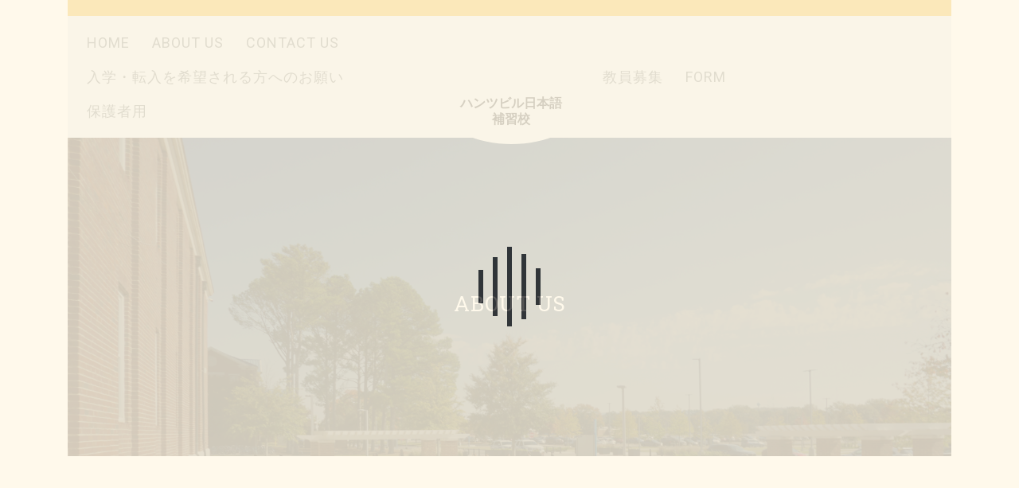

--- FILE ---
content_type: text/html; charset=UTF-8
request_url: http://huntsvillejapaneseschool.com/about/
body_size: 9973
content:
<!DOCTYPE html>
<html lang="ja" class="no-js no-svg">
<head>
	<meta charset="UTF-8">
	<meta name="viewport" content="width=device-width, initial-scale=1">
	<title>About Us &#8211; ハンツビル日本語補習校 </title>
<meta name='robots' content='max-image-preview:large' />
<link rel='dns-prefetch' href='//stats.wp.com' />
<link rel='dns-prefetch' href='//fonts.googleapis.com' />
<link rel='preconnect' href='//c0.wp.com' />
<link rel='preconnect' href='//i0.wp.com' />
<link rel="alternate" type="application/rss+xml" title="ハンツビル日本語補習校  &raquo; フィード" href="http://huntsvillejapaneseschool.com/feed/" />
<link rel="alternate" type="application/rss+xml" title="ハンツビル日本語補習校  &raquo; コメントフィード" href="http://huntsvillejapaneseschool.com/comments/feed/" />
<link rel="alternate" title="oEmbed (JSON)" type="application/json+oembed" href="http://huntsvillejapaneseschool.com/wp-json/oembed/1.0/embed?url=http%3A%2F%2Fhuntsvillejapaneseschool.com%2Fabout%2F" />
<link rel="alternate" title="oEmbed (XML)" type="text/xml+oembed" href="http://huntsvillejapaneseschool.com/wp-json/oembed/1.0/embed?url=http%3A%2F%2Fhuntsvillejapaneseschool.com%2Fabout%2F&#038;format=xml" />
<style id='wp-img-auto-sizes-contain-inline-css' type='text/css'>
img:is([sizes=auto i],[sizes^="auto," i]){contain-intrinsic-size:3000px 1500px}
/*# sourceURL=wp-img-auto-sizes-contain-inline-css */
</style>
<style id='wp-emoji-styles-inline-css' type='text/css'>

	img.wp-smiley, img.emoji {
		display: inline !important;
		border: none !important;
		box-shadow: none !important;
		height: 1em !important;
		width: 1em !important;
		margin: 0 0.07em !important;
		vertical-align: -0.1em !important;
		background: none !important;
		padding: 0 !important;
	}
/*# sourceURL=wp-emoji-styles-inline-css */
</style>
<style id='wp-block-library-inline-css' type='text/css'>
:root{--wp-block-synced-color:#7a00df;--wp-block-synced-color--rgb:122,0,223;--wp-bound-block-color:var(--wp-block-synced-color);--wp-editor-canvas-background:#ddd;--wp-admin-theme-color:#007cba;--wp-admin-theme-color--rgb:0,124,186;--wp-admin-theme-color-darker-10:#006ba1;--wp-admin-theme-color-darker-10--rgb:0,107,160.5;--wp-admin-theme-color-darker-20:#005a87;--wp-admin-theme-color-darker-20--rgb:0,90,135;--wp-admin-border-width-focus:2px}@media (min-resolution:192dpi){:root{--wp-admin-border-width-focus:1.5px}}.wp-element-button{cursor:pointer}:root .has-very-light-gray-background-color{background-color:#eee}:root .has-very-dark-gray-background-color{background-color:#313131}:root .has-very-light-gray-color{color:#eee}:root .has-very-dark-gray-color{color:#313131}:root .has-vivid-green-cyan-to-vivid-cyan-blue-gradient-background{background:linear-gradient(135deg,#00d084,#0693e3)}:root .has-purple-crush-gradient-background{background:linear-gradient(135deg,#34e2e4,#4721fb 50%,#ab1dfe)}:root .has-hazy-dawn-gradient-background{background:linear-gradient(135deg,#faaca8,#dad0ec)}:root .has-subdued-olive-gradient-background{background:linear-gradient(135deg,#fafae1,#67a671)}:root .has-atomic-cream-gradient-background{background:linear-gradient(135deg,#fdd79a,#004a59)}:root .has-nightshade-gradient-background{background:linear-gradient(135deg,#330968,#31cdcf)}:root .has-midnight-gradient-background{background:linear-gradient(135deg,#020381,#2874fc)}:root{--wp--preset--font-size--normal:16px;--wp--preset--font-size--huge:42px}.has-regular-font-size{font-size:1em}.has-larger-font-size{font-size:2.625em}.has-normal-font-size{font-size:var(--wp--preset--font-size--normal)}.has-huge-font-size{font-size:var(--wp--preset--font-size--huge)}.has-text-align-center{text-align:center}.has-text-align-left{text-align:left}.has-text-align-right{text-align:right}.has-fit-text{white-space:nowrap!important}#end-resizable-editor-section{display:none}.aligncenter{clear:both}.items-justified-left{justify-content:flex-start}.items-justified-center{justify-content:center}.items-justified-right{justify-content:flex-end}.items-justified-space-between{justify-content:space-between}.screen-reader-text{border:0;clip-path:inset(50%);height:1px;margin:-1px;overflow:hidden;padding:0;position:absolute;width:1px;word-wrap:normal!important}.screen-reader-text:focus{background-color:#ddd;clip-path:none;color:#444;display:block;font-size:1em;height:auto;left:5px;line-height:normal;padding:15px 23px 14px;text-decoration:none;top:5px;width:auto;z-index:100000}html :where(.has-border-color){border-style:solid}html :where([style*=border-top-color]){border-top-style:solid}html :where([style*=border-right-color]){border-right-style:solid}html :where([style*=border-bottom-color]){border-bottom-style:solid}html :where([style*=border-left-color]){border-left-style:solid}html :where([style*=border-width]){border-style:solid}html :where([style*=border-top-width]){border-top-style:solid}html :where([style*=border-right-width]){border-right-style:solid}html :where([style*=border-bottom-width]){border-bottom-style:solid}html :where([style*=border-left-width]){border-left-style:solid}html :where(img[class*=wp-image-]){height:auto;max-width:100%}:where(figure){margin:0 0 1em}html :where(.is-position-sticky){--wp-admin--admin-bar--position-offset:var(--wp-admin--admin-bar--height,0px)}@media screen and (max-width:600px){html :where(.is-position-sticky){--wp-admin--admin-bar--position-offset:0px}}

/*# sourceURL=wp-block-library-inline-css */
</style><style id='global-styles-inline-css' type='text/css'>
:root{--wp--preset--aspect-ratio--square: 1;--wp--preset--aspect-ratio--4-3: 4/3;--wp--preset--aspect-ratio--3-4: 3/4;--wp--preset--aspect-ratio--3-2: 3/2;--wp--preset--aspect-ratio--2-3: 2/3;--wp--preset--aspect-ratio--16-9: 16/9;--wp--preset--aspect-ratio--9-16: 9/16;--wp--preset--color--black: #000000;--wp--preset--color--cyan-bluish-gray: #abb8c3;--wp--preset--color--white: #ffffff;--wp--preset--color--pale-pink: #f78da7;--wp--preset--color--vivid-red: #cf2e2e;--wp--preset--color--luminous-vivid-orange: #ff6900;--wp--preset--color--luminous-vivid-amber: #fcb900;--wp--preset--color--light-green-cyan: #7bdcb5;--wp--preset--color--vivid-green-cyan: #00d084;--wp--preset--color--pale-cyan-blue: #8ed1fc;--wp--preset--color--vivid-cyan-blue: #0693e3;--wp--preset--color--vivid-purple: #9b51e0;--wp--preset--gradient--vivid-cyan-blue-to-vivid-purple: linear-gradient(135deg,rgb(6,147,227) 0%,rgb(155,81,224) 100%);--wp--preset--gradient--light-green-cyan-to-vivid-green-cyan: linear-gradient(135deg,rgb(122,220,180) 0%,rgb(0,208,130) 100%);--wp--preset--gradient--luminous-vivid-amber-to-luminous-vivid-orange: linear-gradient(135deg,rgb(252,185,0) 0%,rgb(255,105,0) 100%);--wp--preset--gradient--luminous-vivid-orange-to-vivid-red: linear-gradient(135deg,rgb(255,105,0) 0%,rgb(207,46,46) 100%);--wp--preset--gradient--very-light-gray-to-cyan-bluish-gray: linear-gradient(135deg,rgb(238,238,238) 0%,rgb(169,184,195) 100%);--wp--preset--gradient--cool-to-warm-spectrum: linear-gradient(135deg,rgb(74,234,220) 0%,rgb(151,120,209) 20%,rgb(207,42,186) 40%,rgb(238,44,130) 60%,rgb(251,105,98) 80%,rgb(254,248,76) 100%);--wp--preset--gradient--blush-light-purple: linear-gradient(135deg,rgb(255,206,236) 0%,rgb(152,150,240) 100%);--wp--preset--gradient--blush-bordeaux: linear-gradient(135deg,rgb(254,205,165) 0%,rgb(254,45,45) 50%,rgb(107,0,62) 100%);--wp--preset--gradient--luminous-dusk: linear-gradient(135deg,rgb(255,203,112) 0%,rgb(199,81,192) 50%,rgb(65,88,208) 100%);--wp--preset--gradient--pale-ocean: linear-gradient(135deg,rgb(255,245,203) 0%,rgb(182,227,212) 50%,rgb(51,167,181) 100%);--wp--preset--gradient--electric-grass: linear-gradient(135deg,rgb(202,248,128) 0%,rgb(113,206,126) 100%);--wp--preset--gradient--midnight: linear-gradient(135deg,rgb(2,3,129) 0%,rgb(40,116,252) 100%);--wp--preset--font-size--small: 13px;--wp--preset--font-size--medium: 20px;--wp--preset--font-size--large: 36px;--wp--preset--font-size--x-large: 42px;--wp--preset--spacing--20: 0.44rem;--wp--preset--spacing--30: 0.67rem;--wp--preset--spacing--40: 1rem;--wp--preset--spacing--50: 1.5rem;--wp--preset--spacing--60: 2.25rem;--wp--preset--spacing--70: 3.38rem;--wp--preset--spacing--80: 5.06rem;--wp--preset--shadow--natural: 6px 6px 9px rgba(0, 0, 0, 0.2);--wp--preset--shadow--deep: 12px 12px 50px rgba(0, 0, 0, 0.4);--wp--preset--shadow--sharp: 6px 6px 0px rgba(0, 0, 0, 0.2);--wp--preset--shadow--outlined: 6px 6px 0px -3px rgb(255, 255, 255), 6px 6px rgb(0, 0, 0);--wp--preset--shadow--crisp: 6px 6px 0px rgb(0, 0, 0);}:where(.is-layout-flex){gap: 0.5em;}:where(.is-layout-grid){gap: 0.5em;}body .is-layout-flex{display: flex;}.is-layout-flex{flex-wrap: wrap;align-items: center;}.is-layout-flex > :is(*, div){margin: 0;}body .is-layout-grid{display: grid;}.is-layout-grid > :is(*, div){margin: 0;}:where(.wp-block-columns.is-layout-flex){gap: 2em;}:where(.wp-block-columns.is-layout-grid){gap: 2em;}:where(.wp-block-post-template.is-layout-flex){gap: 1.25em;}:where(.wp-block-post-template.is-layout-grid){gap: 1.25em;}.has-black-color{color: var(--wp--preset--color--black) !important;}.has-cyan-bluish-gray-color{color: var(--wp--preset--color--cyan-bluish-gray) !important;}.has-white-color{color: var(--wp--preset--color--white) !important;}.has-pale-pink-color{color: var(--wp--preset--color--pale-pink) !important;}.has-vivid-red-color{color: var(--wp--preset--color--vivid-red) !important;}.has-luminous-vivid-orange-color{color: var(--wp--preset--color--luminous-vivid-orange) !important;}.has-luminous-vivid-amber-color{color: var(--wp--preset--color--luminous-vivid-amber) !important;}.has-light-green-cyan-color{color: var(--wp--preset--color--light-green-cyan) !important;}.has-vivid-green-cyan-color{color: var(--wp--preset--color--vivid-green-cyan) !important;}.has-pale-cyan-blue-color{color: var(--wp--preset--color--pale-cyan-blue) !important;}.has-vivid-cyan-blue-color{color: var(--wp--preset--color--vivid-cyan-blue) !important;}.has-vivid-purple-color{color: var(--wp--preset--color--vivid-purple) !important;}.has-black-background-color{background-color: var(--wp--preset--color--black) !important;}.has-cyan-bluish-gray-background-color{background-color: var(--wp--preset--color--cyan-bluish-gray) !important;}.has-white-background-color{background-color: var(--wp--preset--color--white) !important;}.has-pale-pink-background-color{background-color: var(--wp--preset--color--pale-pink) !important;}.has-vivid-red-background-color{background-color: var(--wp--preset--color--vivid-red) !important;}.has-luminous-vivid-orange-background-color{background-color: var(--wp--preset--color--luminous-vivid-orange) !important;}.has-luminous-vivid-amber-background-color{background-color: var(--wp--preset--color--luminous-vivid-amber) !important;}.has-light-green-cyan-background-color{background-color: var(--wp--preset--color--light-green-cyan) !important;}.has-vivid-green-cyan-background-color{background-color: var(--wp--preset--color--vivid-green-cyan) !important;}.has-pale-cyan-blue-background-color{background-color: var(--wp--preset--color--pale-cyan-blue) !important;}.has-vivid-cyan-blue-background-color{background-color: var(--wp--preset--color--vivid-cyan-blue) !important;}.has-vivid-purple-background-color{background-color: var(--wp--preset--color--vivid-purple) !important;}.has-black-border-color{border-color: var(--wp--preset--color--black) !important;}.has-cyan-bluish-gray-border-color{border-color: var(--wp--preset--color--cyan-bluish-gray) !important;}.has-white-border-color{border-color: var(--wp--preset--color--white) !important;}.has-pale-pink-border-color{border-color: var(--wp--preset--color--pale-pink) !important;}.has-vivid-red-border-color{border-color: var(--wp--preset--color--vivid-red) !important;}.has-luminous-vivid-orange-border-color{border-color: var(--wp--preset--color--luminous-vivid-orange) !important;}.has-luminous-vivid-amber-border-color{border-color: var(--wp--preset--color--luminous-vivid-amber) !important;}.has-light-green-cyan-border-color{border-color: var(--wp--preset--color--light-green-cyan) !important;}.has-vivid-green-cyan-border-color{border-color: var(--wp--preset--color--vivid-green-cyan) !important;}.has-pale-cyan-blue-border-color{border-color: var(--wp--preset--color--pale-cyan-blue) !important;}.has-vivid-cyan-blue-border-color{border-color: var(--wp--preset--color--vivid-cyan-blue) !important;}.has-vivid-purple-border-color{border-color: var(--wp--preset--color--vivid-purple) !important;}.has-vivid-cyan-blue-to-vivid-purple-gradient-background{background: var(--wp--preset--gradient--vivid-cyan-blue-to-vivid-purple) !important;}.has-light-green-cyan-to-vivid-green-cyan-gradient-background{background: var(--wp--preset--gradient--light-green-cyan-to-vivid-green-cyan) !important;}.has-luminous-vivid-amber-to-luminous-vivid-orange-gradient-background{background: var(--wp--preset--gradient--luminous-vivid-amber-to-luminous-vivid-orange) !important;}.has-luminous-vivid-orange-to-vivid-red-gradient-background{background: var(--wp--preset--gradient--luminous-vivid-orange-to-vivid-red) !important;}.has-very-light-gray-to-cyan-bluish-gray-gradient-background{background: var(--wp--preset--gradient--very-light-gray-to-cyan-bluish-gray) !important;}.has-cool-to-warm-spectrum-gradient-background{background: var(--wp--preset--gradient--cool-to-warm-spectrum) !important;}.has-blush-light-purple-gradient-background{background: var(--wp--preset--gradient--blush-light-purple) !important;}.has-blush-bordeaux-gradient-background{background: var(--wp--preset--gradient--blush-bordeaux) !important;}.has-luminous-dusk-gradient-background{background: var(--wp--preset--gradient--luminous-dusk) !important;}.has-pale-ocean-gradient-background{background: var(--wp--preset--gradient--pale-ocean) !important;}.has-electric-grass-gradient-background{background: var(--wp--preset--gradient--electric-grass) !important;}.has-midnight-gradient-background{background: var(--wp--preset--gradient--midnight) !important;}.has-small-font-size{font-size: var(--wp--preset--font-size--small) !important;}.has-medium-font-size{font-size: var(--wp--preset--font-size--medium) !important;}.has-large-font-size{font-size: var(--wp--preset--font-size--large) !important;}.has-x-large-font-size{font-size: var(--wp--preset--font-size--x-large) !important;}
/*# sourceURL=global-styles-inline-css */
</style>

<style id='classic-theme-styles-inline-css' type='text/css'>
/*! This file is auto-generated */
.wp-block-button__link{color:#fff;background-color:#32373c;border-radius:9999px;box-shadow:none;text-decoration:none;padding:calc(.667em + 2px) calc(1.333em + 2px);font-size:1.125em}.wp-block-file__button{background:#32373c;color:#fff;text-decoration:none}
/*# sourceURL=/wp-includes/css/classic-themes.min.css */
</style>
<link rel='stylesheet' id='font-awesome-css' href='http://huntsvillejapaneseschool.com/wp-content/plugins/contact-widgets/assets/css/font-awesome.min.css?ver=4.7.0' type='text/css' media='all' />
<link rel='stylesheet' id='education-insight-source-sans-css' href='//fonts.googleapis.com/css?family=Lato%3A400%2C700%2C400italic%2C700italic&#038;ver=6.9' type='text/css' media='all' />
<link rel='stylesheet' id='education-insight-source-body-css' href='//fonts.googleapis.com/css?family=Source+Sans+Pro%3A400%2C300%2C400italic%2C700%2C600&#038;ver=6.9' type='text/css' media='all' />
<link rel='stylesheet' id='education-insight-fonts-css' href='//fonts.googleapis.com/css?family=Roboto+Slab%3Awght%40100%3B200%3B300%3B400%3B500%3B600%3B700%3B800%3B900%7CRoboto%3Aital%2Cwght%400%2C100%3B0%2C300%3B0%2C400%3B0%2C500%3B0%2C700%3B0%2C900%3B1%2C300%3B1%2C400%3B1%2C500%3B1%2C700%3B1%2C900%7CCatamaran%3Awght%40100%3B200%3B300%3B400%3B500%3B600%3B700%3B800%3B900%7CMulish%3Aital%2Cwght%400%2C200%3B0%2C300%3B0%2C400%3B0%2C500%3B0%2C600%3B0%2C700%3B0%2C800%3B0%2C900%3B0%2C1000%3B1%2C200%3B1%2C300%3B1%2C400%3B1%2C500%3B1%2C600%3B1%2C700%3B1%2C800%3B1%2C900%3B1%2C1000&#038;ver=6.9' type='text/css' media='all' />
<link rel='stylesheet' id='bootstrap-style-css' href='http://huntsvillejapaneseschool.com/wp-content/themes/education-insight/assets/css/bootstrap.css?ver=6.9' type='text/css' media='all' />
<link rel='stylesheet' id='education-insight-style-css' href='http://huntsvillejapaneseschool.com/wp-content/themes/education-insight/style.css?ver=6.9' type='text/css' media='all' />
<style id='education-insight-style-inline-css' type='text/css'>
body{width: 100%; padding-right: 15px; padding-left: 15px;  margin-right: auto !important; margin-left: auto !important;}@media screen and (min-width: 601px){body{max-width: 720px;} }@media screen and (min-width: 992px){body{max-width: 960px;} }@media screen and (min-width: 1200px){body{max-width: 1140px;} }@media screen and (min-width: 1400px){body{max-width: 1320px;} }@media screen and (max-width:600px){body{max-width: 100%; padding-right:0px; padding-left: 0px} }.fixed_header.fixed {position: static;}.fixed_header.fixed {position: fixed; box-shadow: 0px 3px 10px 2px #eee;}.page-template-custom-home-page .wrap_figure.fixed {background: #e5eaec;}.page-template-custom-home-page .fixed .logo{background: #e5eaec;}.admin-bar .fixed { margin-top: 32px;}.scroll-top button{}nav#top_gb_menu ul li a{text-transform: uppercase ; }#slider .carousel-caption{text-align:center; right: 50%; left: 15%;}@media screen and (max-width:1199px){#slider .carousel-caption{right: 40%; left: 15%} }@media screen and (max-width:991px){#slider .carousel-caption{right: 30%; left: 15%} }.site-info{text-align:center;}.scrollup {}@media screen and (max-width: 600px) {}.archieve_breadcrumb {}@media screen and (max-width: 600px) {}.single_breadcrumb {display: none;}@media screen and (max-width: 600px) {.single_breadcrumb { display: none; }}.woocommerce-breadcrumb {}@media screen and (max-width: 600px) {}:root {--theme-primary-color: #e9a502;--theme-heading-color: #2c2c2c;--theme-text-color: #666c6e;--theme-primary-fade: #fff8e7;--theme-primary-light: #ffbd0a;--theme-secondary-color: #ef5921;--theme-third-color: #91b707;--theme-fourth-color: #2ec7c3;--service-bg-color: #271706;--theme-footer-color: #2c2c2c;--post-bg-color: #ffffff;--slider-overlay: #2c2c2c;}#slider img {opacity: 0.7}#slider .carousel-caption h2 a,#slider .inner_carousel h2{color: #ffffff;}#slider .slider-excerpt {color: #ffffff;}.logo h1,.site-title,.site-title a,.logo h1 a{font-size: 16px;}p.site-description{font-size: 15px;}.gb_nav_menu li a{font-size: 18px;}

		.header-image, .woocommerce-page .single-post-image  {
			background-image:url('http://huntsvillejapaneseschool.com/wp-content/uploads/2025/03/DSC02097.jpg');
			background-position: top;
			background-size:cover !important;
			background-repeat:no-repeat !important;
		}
/*# sourceURL=education-insight-style-inline-css */
</style>
<link rel='stylesheet' id='font-awesome-style-css' href='http://huntsvillejapaneseschool.com/wp-content/themes/education-insight/assets/css/fontawesome-all.css?ver=6.9' type='text/css' media='all' />
<link rel='stylesheet' id='education-insight-block-style-css' href='http://huntsvillejapaneseschool.com/wp-content/themes/education-insight/assets/css/blocks.css?ver=6.9' type='text/css' media='all' />
<link rel='stylesheet' id='education-insight-animate-css-css' href='http://huntsvillejapaneseschool.com/wp-content/themes/education-insight/assets/css/animate.css?ver=6.9' type='text/css' media='all' />
<script type="text/javascript" src="https://c0.wp.com/c/6.9/wp-includes/js/jquery/jquery.min.js" id="jquery-core-js"></script>
<script type="text/javascript" src="https://c0.wp.com/c/6.9/wp-includes/js/jquery/jquery-migrate.min.js" id="jquery-migrate-js"></script>
<script type="text/javascript" src="http://huntsvillejapaneseschool.com/wp-content/themes/education-insight/assets/js/education-insight-custom.js?ver=1" id="education-insight-custom.js-js"></script>
<script type="text/javascript" src="http://huntsvillejapaneseschool.com/wp-content/themes/education-insight/assets/js/navigation-focus.js?ver=1" id="education-insight-navigation-focus-js"></script>
<script type="text/javascript" src="http://huntsvillejapaneseschool.com/wp-content/themes/education-insight/assets/js/bootstrap.js?ver=1" id="bootstrap.js-js"></script>
<script type="text/javascript" src="http://huntsvillejapaneseschool.com/wp-content/themes/education-insight/assets/js/wow.js?ver=1" id="education-insight-wow-js-js"></script>
<link rel="https://api.w.org/" href="http://huntsvillejapaneseschool.com/wp-json/" /><link rel="alternate" title="JSON" type="application/json" href="http://huntsvillejapaneseschool.com/wp-json/wp/v2/pages/2" /><link rel="EditURI" type="application/rsd+xml" title="RSD" href="http://huntsvillejapaneseschool.com/xmlrpc.php?rsd" />
<meta name="generator" content="WordPress 6.9" />
<link rel="canonical" href="http://huntsvillejapaneseschool.com/about/" />
<link rel='shortlink' href='http://huntsvillejapaneseschool.com/?p=2' />
	<style>img#wpstats{display:none}</style>
		<style data-context="foundation-flickity-css">/*! Flickity v2.0.2
http://flickity.metafizzy.co
---------------------------------------------- */.flickity-enabled{position:relative}.flickity-enabled:focus{outline:0}.flickity-viewport{overflow:hidden;position:relative;height:100%}.flickity-slider{position:absolute;width:100%;height:100%}.flickity-enabled.is-draggable{-webkit-tap-highlight-color:transparent;tap-highlight-color:transparent;-webkit-user-select:none;-moz-user-select:none;-ms-user-select:none;user-select:none}.flickity-enabled.is-draggable .flickity-viewport{cursor:move;cursor:-webkit-grab;cursor:grab}.flickity-enabled.is-draggable .flickity-viewport.is-pointer-down{cursor:-webkit-grabbing;cursor:grabbing}.flickity-prev-next-button{position:absolute;top:50%;width:44px;height:44px;border:none;border-radius:50%;background:#fff;background:hsla(0,0%,100%,.75);cursor:pointer;-webkit-transform:translateY(-50%);transform:translateY(-50%)}.flickity-prev-next-button:hover{background:#fff}.flickity-prev-next-button:focus{outline:0;box-shadow:0 0 0 5px #09f}.flickity-prev-next-button:active{opacity:.6}.flickity-prev-next-button.previous{left:10px}.flickity-prev-next-button.next{right:10px}.flickity-rtl .flickity-prev-next-button.previous{left:auto;right:10px}.flickity-rtl .flickity-prev-next-button.next{right:auto;left:10px}.flickity-prev-next-button:disabled{opacity:.3;cursor:auto}.flickity-prev-next-button svg{position:absolute;left:20%;top:20%;width:60%;height:60%}.flickity-prev-next-button .arrow{fill:#333}.flickity-page-dots{position:absolute;width:100%;bottom:-25px;padding:0;margin:0;list-style:none;text-align:center;line-height:1}.flickity-rtl .flickity-page-dots{direction:rtl}.flickity-page-dots .dot{display:inline-block;width:10px;height:10px;margin:0 8px;background:#333;border-radius:50%;opacity:.25;cursor:pointer}.flickity-page-dots .dot.is-selected{opacity:1}</style><style data-context="foundation-slideout-css">.slideout-menu{position:fixed;left:0;top:0;bottom:0;right:auto;z-index:0;width:256px;overflow-y:auto;-webkit-overflow-scrolling:touch;display:none}.slideout-menu.pushit-right{left:auto;right:0}.slideout-panel{position:relative;z-index:1;will-change:transform}.slideout-open,.slideout-open .slideout-panel,.slideout-open body{overflow:hidden}.slideout-open .slideout-menu{display:block}.pushit{display:none}</style><link rel="icon" href="https://i0.wp.com/huntsvillejapaneseschool.com/wp-content/uploads/2025/03/%E5%90%8D%E7%A7%B0%E6%9C%AA%E8%A8%AD%E5%AE%9A%E3%81%AE%E3%83%87%E3%82%B6%E3%82%A4%E3%83%B3.png?fit=32%2C32" sizes="32x32" />
<link rel="icon" href="https://i0.wp.com/huntsvillejapaneseschool.com/wp-content/uploads/2025/03/%E5%90%8D%E7%A7%B0%E6%9C%AA%E8%A8%AD%E5%AE%9A%E3%81%AE%E3%83%87%E3%82%B6%E3%82%A4%E3%83%B3.png?fit=192%2C192" sizes="192x192" />
<link rel="apple-touch-icon" href="https://i0.wp.com/huntsvillejapaneseschool.com/wp-content/uploads/2025/03/%E5%90%8D%E7%A7%B0%E6%9C%AA%E8%A8%AD%E5%AE%9A%E3%81%AE%E3%83%87%E3%82%B6%E3%82%A4%E3%83%B3.png?fit=180%2C180" />
<meta name="msapplication-TileImage" content="https://i0.wp.com/huntsvillejapaneseschool.com/wp-content/uploads/2025/03/%E5%90%8D%E7%A7%B0%E6%9C%AA%E8%A8%AD%E5%AE%9A%E3%81%AE%E3%83%87%E3%82%B6%E3%82%A4%E3%83%B3.png?fit=270%2C270" />
<style>.ios7.web-app-mode.has-fixed header{ background-color: rgba(232,232,232,.88);}</style></head>

<body class="wp-singular page-template-default page page-id-2 wp-embed-responsive wp-theme-education-insight fl-builder-lite-2-9-4-2 fl-no-js has-header-image page-two-column">

	<a class="skip-link screen-reader-text" href="#content">Skip to content</a>
						<div id="preloader">
				<div class="spinner">
					<div class="rect1"></div>
					<div class="rect2"></div>
					<div class="rect3"></div>
					<div class="rect4"></div>
					<div class="rect5"></div>
				</div>
			</div>
				<div id="page" class="site">
		<div id="header">
			<div class="top_header wow slideInDown">
				<div class="container">
																							            				</div>
			</div>
			<div class="wrap_figure fixed_header">
				<div class="container">
					<div class="row">
						<div class="col-lg-5 box-center">
						   	<div class="menu_box left-menu">
						   		
<div id="gb_responsive" class="nav side_gb_nav">
	<nav id="top_gb_menu" class="gb_nav_menu" role="navigation" aria-label="Left Side Menu">
		<div class="gb_navigation clearfix"><ul id="menu-for-hp" class="clearfix mobile_nav"><li id="menu-item-747" class="menu-item menu-item-type-post_type menu-item-object-page menu-item-home menu-item-747"><a href="http://huntsvillejapaneseschool.com/">Home</a></li>
<li id="menu-item-748" class="menu-item menu-item-type-post_type menu-item-object-page current-menu-item page_item page-item-2 current_page_item menu-item-748"><a href="http://huntsvillejapaneseschool.com/about/" aria-current="page">About Us</a></li>
<li id="menu-item-749" class="menu-item menu-item-type-post_type menu-item-object-page menu-item-749"><a href="http://huntsvillejapaneseschool.com/contact/">Contact Us</a></li>
<li id="menu-item-750" class="menu-item menu-item-type-post_type menu-item-object-page menu-item-750"><a href="http://huntsvillejapaneseschool.com/%e5%85%a5%e5%ad%a6%e3%83%bb%e8%bb%a2%e5%85%a5%e3%82%92%e5%b8%8c%e6%9c%9b%e3%81%95%e3%82%8c%e3%82%8b%e6%96%b9%e3%81%b8%e3%81%ae%e3%81%8a%e9%a1%98%e3%81%84/">入学・転入を希望される方へのお願い</a></li>
<li id="menu-item-1261" class="menu-item menu-item-type-post_type menu-item-object-page menu-item-1261"><a href="http://huntsvillejapaneseschool.com/%e4%bf%9d%e8%ad%b7%e8%80%85%e7%94%a8/">保護者用</a></li>
</ul></div>	</nav>
</div>						   	</div>
						</div>
						<div class="col-lg-2 col-md-4 col-sm-4 box-center">
							<div class="logo">
						        				              	
						                						                  																		                      		<p class="site-title"><a href="http://huntsvillejapaneseschool.com/" rel="home">ハンツビル日本語補習校 </a></p>
																							                  								                
					                					                				              							    </div>
						</div>
						<div class="col-lg-5 col-md-8 col-sm-8 box-center">
							<div class="row">
								<div class="col-lg-8 col-md-4 col-sm-4 col-6 align-self-center">
								   	<div class="menu_box">
								   		
<div id="gb_responsive" class="nav side_gb_nav">
	<nav id="top_gb_menu" class="gb_nav_menu" role="navigation" aria-label="Right Side Menu">
		<div class="gb_navigation clearfix"><ul id="menu-forms" class="clearfix mobile_nav"><li id="menu-item-1361" class="menu-item menu-item-type-post_type menu-item-object-page menu-item-1361"><a href="http://huntsvillejapaneseschool.com/%e6%95%99%e5%93%a1%e5%8b%9f%e9%9b%86/">教員募集</a></li>
<li id="menu-item-1378" class="menu-item menu-item-type-post_type menu-item-object-page menu-item-1378"><a href="http://huntsvillejapaneseschool.com/form/">Form</a></li>
</ul></div>	</nav>
</div>								   	</div>
								   
										<div class="toggle-menu gb_menu text-center">
											<button onclick="education_insight_gb_Menu_open()" class="gb_toggle"><i class="fas fa-bars"></i></button>
										</div>
									
									<div class="menu_box_mobile">
								   		
<div id="gb_responsive" class="nav side_gb_nav mobile_menu_nav">
	<nav id="top_gb_menu" class="gb_nav_menu" role="navigation" aria-label="Mobile Menu">
		<div class="clearfix"><ul>
<li class="page_item page-item-1371"><a href="http://huntsvillejapaneseschool.com/form/">Form</a></li>
<li class="page_item page-item-156"><a href="http://huntsvillejapaneseschool.com/">Home</a></li>
<li class="page_item page-item-1213 page_item_has_children"><a href="http://huntsvillejapaneseschool.com/%e4%bf%9d%e8%ad%b7%e8%80%85%e7%94%a8/">保護者用</a>
<ul class='children'>
	<li class="page_item page-item-1311"><a href="http://huntsvillejapaneseschool.com/%e4%bf%9d%e8%ad%b7%e8%80%85%e7%94%a8/%e6%ac%a0%e5%b8%ad%e9%80%a3%e7%b5%a1%e3%83%95%e3%82%a9%e3%83%bc%e3%83%a0/">欠席連絡フォーム</a></li>
</ul>
</li>
<li class="page_item page-item-1349"><a href="http://huntsvillejapaneseschool.com/%e6%95%99%e5%93%a1%e5%8b%9f%e9%9b%86/">教員募集</a></li>
<li class="page_item page-item-2 current_page_item"><a href="http://huntsvillejapaneseschool.com/about/" aria-current="page">About Us</a></li>
<li class="page_item page-item-19"><a href="http://huntsvillejapaneseschool.com/contact/">Contact Us</a></li>
<li class="page_item page-item-668"><a href="http://huntsvillejapaneseschool.com/%e5%85%a5%e5%ad%a6%e3%83%bb%e8%bb%a2%e5%85%a5%e3%82%92%e5%b8%8c%e6%9c%9b%e3%81%95%e3%82%8c%e3%82%8b%e6%96%b9%e3%81%b8%e3%81%ae%e3%81%8a%e9%a1%98%e3%81%84/">入学・転入を希望される方へのお願い</a></li>
</ul></div>
		<a href="javascript:void(0)" class="closebtn gb_menu" onclick="education_insight_gb_Menu_close()">x<span class="screen-reader-text">Close Menu</span></a>
	</nav>
</div>								   	</div>
								</div>
								<div class="col-lg-4 col-md-8 col-sm-8 col-6 align-self-center text-sm-end text-center">
																		  							
									<div class="links">
										 																		          								         									</div>
																</div>
							</div>
						</div>
					</div>
				</div>
			</div>
		</div>
	</div>
<main id="content" class="site-main" role="main">
						<div id="post-2" class="outer-div">
					            	<div class="header-image"></div>
	            				<div class="inner-div">
											<div class="bread_crumb single_breadcrumb align-self-center text-center">
							<a href="http://huntsvillejapaneseschool.com">Home</a> / <span>About Us</span>						</div>
							    		<h2 class="text-center mt-4">About Us</h2>				
		    	</div>
			</div>
				<div class="content-area my-5">
			<div class="container">
									<article id="post-2" class="post-2 page type-page status-publish hentry">
						<div class="entry-content">
							<p><span style="color: #ffffff;">.</span></p>
<hr />
<h3>Name / 学校名</h3>
<p style="padding-left: 40px;">The Japanese Supplementary School in Huntsville<br />
ハンツビル日本語補習校</p>
<hr />
<h3>Opened Date / 設立</h3>
<p style="padding-left: 40px;">09/01/1983<br />
昭和58年9月1日</p>
<hr />
<h3>Location / 所在地</h3>
<p style="padding-left: 40px;">Huntsville, AL, United States<br />
アメリカ合衆国アラバマ州ハンツビル市</p>
<hr />
<h3>Building / 学校所在地</h3>
<p style="padding-left: 40px;">The University of Alabama in Huntsville (UAH)<br />
Ben Graves Drive Huntsville, AL 35899</p>
<hr />
<h3>Mailing Address / 学校連絡先</h3>
<p style="padding-left: 40px;">The Japanese Supplementary School in Huntsville<br />
P.O. Box 5205, Huntsville, AL 35814-5205</p>
<hr />
<h6 style="text-align: right;"></h6>
													</div>
					</article>
							<div class="clearfix"></div> 
			</div>	
		</div>
	</main>
	<footer id="colophon" class="site-footer" role="contentinfo">
					<div class="copyright">
				<div class="container footer-content wow slideInDown">
					
      <aside class="widget-area default-footer" role="complementary">
      <div class="row">
        <div class="widget-column footer-widget-1 col-lg-3 col-md-6">
            <h3 class="widget-title">Archieves</h3>
                    </div>
        <div class="widget-column footer-widget-2 col-lg-3 col-md-6">
            <h3 class="widget-title">Categories</h3>
            <li class="cat-item-none">カテゴリーなし</li>        </div>
        <div class="widget-column footer-widget-3 col-lg-3 col-md-6">
            <h3 class="widget-title">Recent Posts</h3>
            <ul>
                            </ul>
        </div>
        <div class="widget-column footer-widget-4 col-lg-3 col-md-6">
            <h3 class="widget-title">Search</h3>
            

<form method="get" class="search-form" action="http://huntsvillejapaneseschool.com/">
	<input type="search" class="search-field" placeholder="Search" value="" name="s" />
	<button type="submit" class="search-submit">Search</button>
</form>        </div>
      </div>
    </aside>
			
				</div>
			</div>
				
<div class="site-info py-4">
    <div class="container-fluid">
    <a href="https://www.ovationthemes.com/products/free-education-wordpress-theme" target="_blank">THE JAPANESE SUPPLEMENTARY SCHOOL IN HUNTSVILLE<span class="footer-copyright"> By Ovation Themes</span></a>    </div>
</div>		<div class="scroll-top">
			<button type=button id="education-insight-scroll-to-top" class="scrollup">
				<i class="fas fa-chevron-up"></i>
			</button>
		</div>	
	</footer>

		    <!-- Custom cursor -->
	    <div class="custom-cursor"></div>
	    <!-- .Custom cursor -->
		
<script type="speculationrules">
{"prefetch":[{"source":"document","where":{"and":[{"href_matches":"/*"},{"not":{"href_matches":["/wp-*.php","/wp-admin/*","/wp-content/uploads/*","/wp-content/*","/wp-content/plugins/*","/wp-content/themes/education-insight/*","/*\\?(.+)"]}},{"not":{"selector_matches":"a[rel~=\"nofollow\"]"}},{"not":{"selector_matches":".no-prefetch, .no-prefetch a"}}]},"eagerness":"conservative"}]}
</script>
<!-- Powered by WPtouch: 4.3.62 --><script type="text/javascript" id="jetpack-stats-js-before">
/* <![CDATA[ */
_stq = window._stq || [];
_stq.push([ "view", {"v":"ext","blog":"184054938","post":"2","tz":"-6","srv":"huntsvillejapaneseschool.com","j":"1:15.4"} ]);
_stq.push([ "clickTrackerInit", "184054938", "2" ]);
//# sourceURL=jetpack-stats-js-before
/* ]]> */
</script>
<script type="text/javascript" src="https://stats.wp.com/e-202603.js" id="jetpack-stats-js" defer="defer" data-wp-strategy="defer"></script>
<script id="wp-emoji-settings" type="application/json">
{"baseUrl":"https://s.w.org/images/core/emoji/17.0.2/72x72/","ext":".png","svgUrl":"https://s.w.org/images/core/emoji/17.0.2/svg/","svgExt":".svg","source":{"concatemoji":"http://huntsvillejapaneseschool.com/wp-includes/js/wp-emoji-release.min.js?ver=6.9"}}
</script>
<script type="module">
/* <![CDATA[ */
/*! This file is auto-generated */
const a=JSON.parse(document.getElementById("wp-emoji-settings").textContent),o=(window._wpemojiSettings=a,"wpEmojiSettingsSupports"),s=["flag","emoji"];function i(e){try{var t={supportTests:e,timestamp:(new Date).valueOf()};sessionStorage.setItem(o,JSON.stringify(t))}catch(e){}}function c(e,t,n){e.clearRect(0,0,e.canvas.width,e.canvas.height),e.fillText(t,0,0);t=new Uint32Array(e.getImageData(0,0,e.canvas.width,e.canvas.height).data);e.clearRect(0,0,e.canvas.width,e.canvas.height),e.fillText(n,0,0);const a=new Uint32Array(e.getImageData(0,0,e.canvas.width,e.canvas.height).data);return t.every((e,t)=>e===a[t])}function p(e,t){e.clearRect(0,0,e.canvas.width,e.canvas.height),e.fillText(t,0,0);var n=e.getImageData(16,16,1,1);for(let e=0;e<n.data.length;e++)if(0!==n.data[e])return!1;return!0}function u(e,t,n,a){switch(t){case"flag":return n(e,"\ud83c\udff3\ufe0f\u200d\u26a7\ufe0f","\ud83c\udff3\ufe0f\u200b\u26a7\ufe0f")?!1:!n(e,"\ud83c\udde8\ud83c\uddf6","\ud83c\udde8\u200b\ud83c\uddf6")&&!n(e,"\ud83c\udff4\udb40\udc67\udb40\udc62\udb40\udc65\udb40\udc6e\udb40\udc67\udb40\udc7f","\ud83c\udff4\u200b\udb40\udc67\u200b\udb40\udc62\u200b\udb40\udc65\u200b\udb40\udc6e\u200b\udb40\udc67\u200b\udb40\udc7f");case"emoji":return!a(e,"\ud83e\u1fac8")}return!1}function f(e,t,n,a){let r;const o=(r="undefined"!=typeof WorkerGlobalScope&&self instanceof WorkerGlobalScope?new OffscreenCanvas(300,150):document.createElement("canvas")).getContext("2d",{willReadFrequently:!0}),s=(o.textBaseline="top",o.font="600 32px Arial",{});return e.forEach(e=>{s[e]=t(o,e,n,a)}),s}function r(e){var t=document.createElement("script");t.src=e,t.defer=!0,document.head.appendChild(t)}a.supports={everything:!0,everythingExceptFlag:!0},new Promise(t=>{let n=function(){try{var e=JSON.parse(sessionStorage.getItem(o));if("object"==typeof e&&"number"==typeof e.timestamp&&(new Date).valueOf()<e.timestamp+604800&&"object"==typeof e.supportTests)return e.supportTests}catch(e){}return null}();if(!n){if("undefined"!=typeof Worker&&"undefined"!=typeof OffscreenCanvas&&"undefined"!=typeof URL&&URL.createObjectURL&&"undefined"!=typeof Blob)try{var e="postMessage("+f.toString()+"("+[JSON.stringify(s),u.toString(),c.toString(),p.toString()].join(",")+"));",a=new Blob([e],{type:"text/javascript"});const r=new Worker(URL.createObjectURL(a),{name:"wpTestEmojiSupports"});return void(r.onmessage=e=>{i(n=e.data),r.terminate(),t(n)})}catch(e){}i(n=f(s,u,c,p))}t(n)}).then(e=>{for(const n in e)a.supports[n]=e[n],a.supports.everything=a.supports.everything&&a.supports[n],"flag"!==n&&(a.supports.everythingExceptFlag=a.supports.everythingExceptFlag&&a.supports[n]);var t;a.supports.everythingExceptFlag=a.supports.everythingExceptFlag&&!a.supports.flag,a.supports.everything||((t=a.source||{}).concatemoji?r(t.concatemoji):t.wpemoji&&t.twemoji&&(r(t.twemoji),r(t.wpemoji)))});
//# sourceURL=http://huntsvillejapaneseschool.com/wp-includes/js/wp-emoji-loader.min.js
/* ]]> */
</script>

</body>
<script>'undefined'=== typeof _trfq || (window._trfq = []);'undefined'=== typeof _trfd && (window._trfd=[]),_trfd.push({'tccl.baseHost':'secureserver.net'},{'ap':'cpsh-oh'},{'server':'p3plzcpnl506411'},{'dcenter':'p3'},{'cp_id':'3236659'},{'cp_cl':'8'}) // Monitoring performance to make your website faster. If you want to opt-out, please contact web hosting support.</script><script src='https://img1.wsimg.com/traffic-assets/js/tccl.min.js'></script></html>